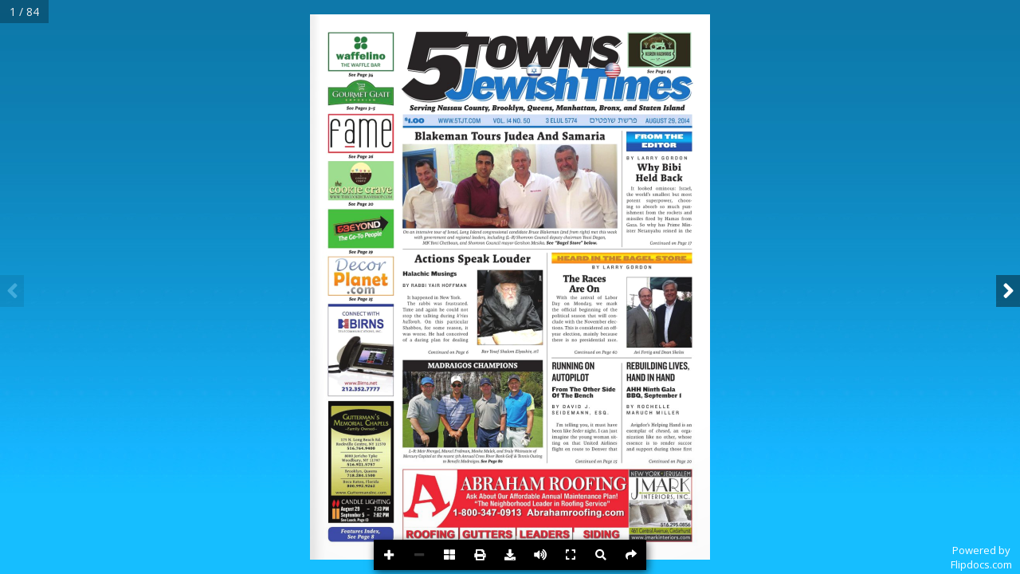

--- FILE ---
content_type: text/html; charset=utf-8
request_url: https://view.flipdocs.com/?ID=10001763_931379
body_size: 4485
content:
<!DOCTYPE html>
<html>
<head>
<meta charset="utf-8">
<meta name="viewport" content="width=device-width, initial-scale=1.0">
<script src="https://code.jquery.com/jquery-3.3.1.min.js"  integrity="sha256-FgpCb/KJQlLNfOu91ta32o/NMZxltwRo8QtmkMRdAu8=" crossorigin="anonymous"></script>

<script src="https://cdn-view.flipdocs.com/languages/en.js?r=1"></script>		

		<title>5TJT 082914</title>			
		<meta name="robots" content="index">	
		<meta name="description" content="">			
        <meta name="twitter:title" content="5TJT 082914">
		<meta name="twitter:description" content="">		
        <meta name="twitter:image" content="https://view.flipdocs.com/books/10001763/931379/zoompage_0001.jpg?r=1">
        <meta name="twitter:card" content="player">
        <meta name="twitter:player" content="https://view.flipdocs.com/?ID=10001763_931379">
        <meta name="twitter:player:width" content="400">
        <meta name="twitter:player:height" content="300">
		
		<meta property="og:type" content="article">
		<meta property="og:title" content="5TJT 082914" />			
		<meta property="og:description" content="" />
		<meta property="og:url" content="https://view.flipdocs.com/?ID=10001763_931379">
        <meta property="og:image:type" content="image/jpeg" />
		<meta property="og:image" content="https://view.flipdocs.com/books/10001763/931379/page_0001.jpg?r=1"/>	
		<meta property="og:image:secure_url" content="https://view.flipdocs.com/books/10001763/931379/page_0001.jpg?r=1">
		<meta property="og:image:width" content="1200"/>
		<meta property="og:image:height" content="800"/>
		<link rel="apple-touch-icon" sizes="120x120" href="https://view.flipdocs.com/apple-icon-120x120.png">			
		<link rel="icon" type="image/png" sizes="192x192"  href="https://view.flipdocs.com/android-icon-192x192.png">
		<link rel="icon" type="image/png" sizes="96x96" href="https://view.flipdocs.com/favicon-96x96.png">
		<script src= "https://view.flipdocs.com/js/flipdocsnofancy-3.js?v=7" type="text/javascript"></script>
		<script src= "https://view.flipdocs.com/plugins/sidebar/jquery.sidebar.min.js" type="text/javascript"></script>			
		<link rel="stylesheet" type="text/css" href="https://view.flipdocs.com/html5/3.25.0/css/flipbook.style.css?r=3">
		<link rel="stylesheet" type="text/css" href="https://view.flipdocs.com/css/style201031.css?r=2">	
		<link rel="stylesheet" type="text/css" href="https://view.flipdocs.com/js/social-master/arthref.css?r=10">	
		<script src= "https://view.flipdocs.com/js/social-master/socialShare.js?r=8" type="text/javascript"></script>
		<link rel="stylesheet" type="text/css" href="https://cdn.jsdelivr.net/gh/fancyapps/fancybox@3.5.7/dist/jquery.fancybox.min.css">	
		<script src= "https://cdn.jsdelivr.net/gh/fancyapps/fancybox@3.5.7/dist/jquery.fancybox.min.js" type="text/javascript"></script>
			
		
			
			<link id="btn_style" rel="stylesheet" type="text/css" href="https://view.flipdocs.com/css/btns/square-black-white.css?r=1">						
				
			
			<link rel="stylesheet" href="https://use.fontawesome.com/releases/v5.0.6/css/all.css" integrity="sha384-VY3F8aCQDLImi4L+tPX4XjtiJwXDwwyXNbkH7SHts0Jlo85t1R15MlXVBKLNx+dj" crossorigin="anonymous">
			<script>
			var cdn_source = 'https://cdn-view.flipdocs.com';
			</script>			
			<script src="https://view.flipdocs.com/html5/3.25.0/js/flipbook.min.js?r=11"></script>				
			<script async src="https://www.googletagmanager.com/gtag/js?id=UA-1795950-6"></script>
			<script>
			  window.dataLayer = window.dataLayer || [];
			  function gtag(){dataLayer.push(arguments);}
			  gtag('js', new Date());
			  gtag('config', 'UA-1795950-6');
			  
			</script>


			
			
			
			<script >
			bookStatus = 'ACTIVE';
			startPage = 0;
			hashPage = window.location.hash.substring(window.location.hash.indexOf("#")+1);
			if (hashPage != '' && '0' == '0') {
				startPage = hashPage;
			}
			var viewMode = "webgl";
			var singlePageMode = false;

			var myflipbook

			$(document).ready(function () {


				
				myflipbook = $("#container").flipBook({
pages:[{src:"https://view.flipdocs.com/books/10001763/931379/mobile/zoompage_0001.jpg?r=1", thumb:"https://view.flipdocs.com/books/10001763/931379/mobile/th_0001.jpg?r=1", title:""},{src:"https://view.flipdocs.com/books/10001763/931379/mobile/zoompage_0002.jpg?r=1", thumb:"https://view.flipdocs.com/books/10001763/931379/mobile/th_0002.jpg?r=1", title:""},{src:"https://view.flipdocs.com/books/10001763/931379/mobile/zoompage_0003.jpg?r=1", thumb:"https://view.flipdocs.com/books/10001763/931379/mobile/th_0003.jpg?r=1", title:""},{src:"https://view.flipdocs.com/books/10001763/931379/mobile/zoompage_0004.jpg?r=1", thumb:"https://view.flipdocs.com/books/10001763/931379/mobile/th_0004.jpg?r=1", title:""},{src:"https://view.flipdocs.com/books/10001763/931379/mobile/zoompage_0005.jpg?r=1", thumb:"https://view.flipdocs.com/books/10001763/931379/mobile/th_0005.jpg?r=1", title:""},{src:"https://view.flipdocs.com/books/10001763/931379/mobile/zoompage_0006.jpg?r=1", thumb:"https://view.flipdocs.com/books/10001763/931379/mobile/th_0006.jpg?r=1", title:""},{src:"https://view.flipdocs.com/books/10001763/931379/mobile/zoompage_0007.jpg?r=1", thumb:"https://view.flipdocs.com/books/10001763/931379/mobile/th_0007.jpg?r=1", title:""},{src:"https://view.flipdocs.com/books/10001763/931379/mobile/zoompage_0008.jpg?r=1", thumb:"https://view.flipdocs.com/books/10001763/931379/mobile/th_0008.jpg?r=1", title:""},{src:"https://view.flipdocs.com/books/10001763/931379/mobile/zoompage_0009.jpg?r=1", thumb:"https://view.flipdocs.com/books/10001763/931379/mobile/th_0009.jpg?r=1", title:""},{src:"https://view.flipdocs.com/books/10001763/931379/mobile/zoompage_0010.jpg?r=1", thumb:"https://view.flipdocs.com/books/10001763/931379/mobile/th_0010.jpg?r=1", title:""},{src:"https://view.flipdocs.com/books/10001763/931379/mobile/zoompage_0011.jpg?r=1", thumb:"https://view.flipdocs.com/books/10001763/931379/mobile/th_0011.jpg?r=1", title:""},{src:"https://view.flipdocs.com/books/10001763/931379/mobile/zoompage_0012.jpg?r=1", thumb:"https://view.flipdocs.com/books/10001763/931379/mobile/th_0012.jpg?r=1", title:""},{src:"https://view.flipdocs.com/books/10001763/931379/mobile/zoompage_0013.jpg?r=1", thumb:"https://view.flipdocs.com/books/10001763/931379/mobile/th_0013.jpg?r=1", title:""},{src:"https://view.flipdocs.com/books/10001763/931379/mobile/zoompage_0014.jpg?r=1", thumb:"https://view.flipdocs.com/books/10001763/931379/mobile/th_0014.jpg?r=1", title:""},{src:"https://view.flipdocs.com/books/10001763/931379/mobile/zoompage_0015.jpg?r=1", thumb:"https://view.flipdocs.com/books/10001763/931379/mobile/th_0015.jpg?r=1", title:""},{src:"https://view.flipdocs.com/books/10001763/931379/mobile/zoompage_0016.jpg?r=1", thumb:"https://view.flipdocs.com/books/10001763/931379/mobile/th_0016.jpg?r=1", title:""},{src:"https://view.flipdocs.com/books/10001763/931379/mobile/zoompage_0017.jpg?r=1", thumb:"https://view.flipdocs.com/books/10001763/931379/mobile/th_0017.jpg?r=1", title:""},{src:"https://view.flipdocs.com/books/10001763/931379/mobile/zoompage_0018.jpg?r=1", thumb:"https://view.flipdocs.com/books/10001763/931379/mobile/th_0018.jpg?r=1", title:""},{src:"https://view.flipdocs.com/books/10001763/931379/mobile/zoompage_0019.jpg?r=1", thumb:"https://view.flipdocs.com/books/10001763/931379/mobile/th_0019.jpg?r=1", title:""},{src:"https://view.flipdocs.com/books/10001763/931379/mobile/zoompage_0020.jpg?r=1", thumb:"https://view.flipdocs.com/books/10001763/931379/mobile/th_0020.jpg?r=1", title:""},{src:"https://view.flipdocs.com/books/10001763/931379/mobile/zoompage_0021.jpg?r=1", thumb:"https://view.flipdocs.com/books/10001763/931379/mobile/th_0021.jpg?r=1", title:""},{src:"https://view.flipdocs.com/books/10001763/931379/mobile/zoompage_0022.jpg?r=1", thumb:"https://view.flipdocs.com/books/10001763/931379/mobile/th_0022.jpg?r=1", title:""},{src:"https://view.flipdocs.com/books/10001763/931379/mobile/zoompage_0023.jpg?r=1", thumb:"https://view.flipdocs.com/books/10001763/931379/mobile/th_0023.jpg?r=1", title:""},{src:"https://view.flipdocs.com/books/10001763/931379/mobile/zoompage_0024.jpg?r=1", thumb:"https://view.flipdocs.com/books/10001763/931379/mobile/th_0024.jpg?r=1", title:""},{src:"https://view.flipdocs.com/books/10001763/931379/mobile/zoompage_0025.jpg?r=1", thumb:"https://view.flipdocs.com/books/10001763/931379/mobile/th_0025.jpg?r=1", title:""},{src:"https://view.flipdocs.com/books/10001763/931379/mobile/zoompage_0026.jpg?r=1", thumb:"https://view.flipdocs.com/books/10001763/931379/mobile/th_0026.jpg?r=1", title:""},{src:"https://view.flipdocs.com/books/10001763/931379/mobile/zoompage_0027.jpg?r=1", thumb:"https://view.flipdocs.com/books/10001763/931379/mobile/th_0027.jpg?r=1", title:""},{src:"https://view.flipdocs.com/books/10001763/931379/mobile/zoompage_0028.jpg?r=1", thumb:"https://view.flipdocs.com/books/10001763/931379/mobile/th_0028.jpg?r=1", title:""},{src:"https://view.flipdocs.com/books/10001763/931379/mobile/zoompage_0029.jpg?r=1", thumb:"https://view.flipdocs.com/books/10001763/931379/mobile/th_0029.jpg?r=1", title:""},{src:"https://view.flipdocs.com/books/10001763/931379/mobile/zoompage_0030.jpg?r=1", thumb:"https://view.flipdocs.com/books/10001763/931379/mobile/th_0030.jpg?r=1", title:""},{src:"https://view.flipdocs.com/books/10001763/931379/mobile/zoompage_0031.jpg?r=1", thumb:"https://view.flipdocs.com/books/10001763/931379/mobile/th_0031.jpg?r=1", title:""},{src:"https://view.flipdocs.com/books/10001763/931379/mobile/zoompage_0032.jpg?r=1", thumb:"https://view.flipdocs.com/books/10001763/931379/mobile/th_0032.jpg?r=1", title:""},{src:"https://view.flipdocs.com/books/10001763/931379/mobile/zoompage_0033.jpg?r=1", thumb:"https://view.flipdocs.com/books/10001763/931379/mobile/th_0033.jpg?r=1", title:""},{src:"https://view.flipdocs.com/books/10001763/931379/mobile/zoompage_0034.jpg?r=1", thumb:"https://view.flipdocs.com/books/10001763/931379/mobile/th_0034.jpg?r=1", title:""},{src:"https://view.flipdocs.com/books/10001763/931379/mobile/zoompage_0035.jpg?r=1", thumb:"https://view.flipdocs.com/books/10001763/931379/mobile/th_0035.jpg?r=1", title:""},{src:"https://view.flipdocs.com/books/10001763/931379/mobile/zoompage_0036.jpg?r=1", thumb:"https://view.flipdocs.com/books/10001763/931379/mobile/th_0036.jpg?r=1", title:""},{src:"https://view.flipdocs.com/books/10001763/931379/mobile/zoompage_0037.jpg?r=1", thumb:"https://view.flipdocs.com/books/10001763/931379/mobile/th_0037.jpg?r=1", title:""},{src:"https://view.flipdocs.com/books/10001763/931379/mobile/zoompage_0038.jpg?r=1", thumb:"https://view.flipdocs.com/books/10001763/931379/mobile/th_0038.jpg?r=1", title:""},{src:"https://view.flipdocs.com/books/10001763/931379/mobile/zoompage_0039.jpg?r=1", thumb:"https://view.flipdocs.com/books/10001763/931379/mobile/th_0039.jpg?r=1", title:""},{src:"https://view.flipdocs.com/books/10001763/931379/mobile/zoompage_0040.jpg?r=1", thumb:"https://view.flipdocs.com/books/10001763/931379/mobile/th_0040.jpg?r=1", title:""},{src:"https://view.flipdocs.com/books/10001763/931379/mobile/zoompage_0041.jpg?r=1", thumb:"https://view.flipdocs.com/books/10001763/931379/mobile/th_0041.jpg?r=1", title:""},{src:"https://view.flipdocs.com/books/10001763/931379/mobile/zoompage_0042.jpg?r=1", thumb:"https://view.flipdocs.com/books/10001763/931379/mobile/th_0042.jpg?r=1", title:""},{src:"https://view.flipdocs.com/books/10001763/931379/mobile/zoompage_0043.jpg?r=1", thumb:"https://view.flipdocs.com/books/10001763/931379/mobile/th_0043.jpg?r=1", title:""},{src:"https://view.flipdocs.com/books/10001763/931379/mobile/zoompage_0044.jpg?r=1", thumb:"https://view.flipdocs.com/books/10001763/931379/mobile/th_0044.jpg?r=1", title:""},{src:"https://view.flipdocs.com/books/10001763/931379/mobile/zoompage_0045.jpg?r=1", thumb:"https://view.flipdocs.com/books/10001763/931379/mobile/th_0045.jpg?r=1", title:""},{src:"https://view.flipdocs.com/books/10001763/931379/mobile/zoompage_0046.jpg?r=1", thumb:"https://view.flipdocs.com/books/10001763/931379/mobile/th_0046.jpg?r=1", title:""},{src:"https://view.flipdocs.com/books/10001763/931379/mobile/zoompage_0047.jpg?r=1", thumb:"https://view.flipdocs.com/books/10001763/931379/mobile/th_0047.jpg?r=1", title:""},{src:"https://view.flipdocs.com/books/10001763/931379/mobile/zoompage_0048.jpg?r=1", thumb:"https://view.flipdocs.com/books/10001763/931379/mobile/th_0048.jpg?r=1", title:""},{src:"https://view.flipdocs.com/books/10001763/931379/mobile/zoompage_0049.jpg?r=1", thumb:"https://view.flipdocs.com/books/10001763/931379/mobile/th_0049.jpg?r=1", title:""},{src:"https://view.flipdocs.com/books/10001763/931379/mobile/zoompage_0050.jpg?r=1", thumb:"https://view.flipdocs.com/books/10001763/931379/mobile/th_0050.jpg?r=1", title:""},{src:"https://view.flipdocs.com/books/10001763/931379/mobile/zoompage_0051.jpg?r=1", thumb:"https://view.flipdocs.com/books/10001763/931379/mobile/th_0051.jpg?r=1", title:""},{src:"https://view.flipdocs.com/books/10001763/931379/mobile/zoompage_0052.jpg?r=1", thumb:"https://view.flipdocs.com/books/10001763/931379/mobile/th_0052.jpg?r=1", title:""},{src:"https://view.flipdocs.com/books/10001763/931379/mobile/zoompage_0053.jpg?r=1", thumb:"https://view.flipdocs.com/books/10001763/931379/mobile/th_0053.jpg?r=1", title:""},{src:"https://view.flipdocs.com/books/10001763/931379/mobile/zoompage_0054.jpg?r=1", thumb:"https://view.flipdocs.com/books/10001763/931379/mobile/th_0054.jpg?r=1", title:""},{src:"https://view.flipdocs.com/books/10001763/931379/mobile/zoompage_0055.jpg?r=1", thumb:"https://view.flipdocs.com/books/10001763/931379/mobile/th_0055.jpg?r=1", title:""},{src:"https://view.flipdocs.com/books/10001763/931379/mobile/zoompage_0056.jpg?r=1", thumb:"https://view.flipdocs.com/books/10001763/931379/mobile/th_0056.jpg?r=1", title:""},{src:"https://view.flipdocs.com/books/10001763/931379/mobile/zoompage_0057.jpg?r=1", thumb:"https://view.flipdocs.com/books/10001763/931379/mobile/th_0057.jpg?r=1", title:""},{src:"https://view.flipdocs.com/books/10001763/931379/mobile/zoompage_0058.jpg?r=1", thumb:"https://view.flipdocs.com/books/10001763/931379/mobile/th_0058.jpg?r=1", title:""},{src:"https://view.flipdocs.com/books/10001763/931379/mobile/zoompage_0059.jpg?r=1", thumb:"https://view.flipdocs.com/books/10001763/931379/mobile/th_0059.jpg?r=1", title:""},{src:"https://view.flipdocs.com/books/10001763/931379/mobile/zoompage_0060.jpg?r=1", thumb:"https://view.flipdocs.com/books/10001763/931379/mobile/th_0060.jpg?r=1", title:""},{src:"https://view.flipdocs.com/books/10001763/931379/mobile/zoompage_0061.jpg?r=1", thumb:"https://view.flipdocs.com/books/10001763/931379/mobile/th_0061.jpg?r=1", title:""},{src:"https://view.flipdocs.com/books/10001763/931379/mobile/zoompage_0062.jpg?r=1", thumb:"https://view.flipdocs.com/books/10001763/931379/mobile/th_0062.jpg?r=1", title:""},{src:"https://view.flipdocs.com/books/10001763/931379/mobile/zoompage_0063.jpg?r=1", thumb:"https://view.flipdocs.com/books/10001763/931379/mobile/th_0063.jpg?r=1", title:""},{src:"https://view.flipdocs.com/books/10001763/931379/mobile/zoompage_0064.jpg?r=1", thumb:"https://view.flipdocs.com/books/10001763/931379/mobile/th_0064.jpg?r=1", title:""},{src:"https://view.flipdocs.com/books/10001763/931379/mobile/zoompage_0065.jpg?r=1", thumb:"https://view.flipdocs.com/books/10001763/931379/mobile/th_0065.jpg?r=1", title:""},{src:"https://view.flipdocs.com/books/10001763/931379/mobile/zoompage_0066.jpg?r=1", thumb:"https://view.flipdocs.com/books/10001763/931379/mobile/th_0066.jpg?r=1", title:""},{src:"https://view.flipdocs.com/books/10001763/931379/mobile/zoompage_0067.jpg?r=1", thumb:"https://view.flipdocs.com/books/10001763/931379/mobile/th_0067.jpg?r=1", title:""},{src:"https://view.flipdocs.com/books/10001763/931379/mobile/zoompage_0068.jpg?r=1", thumb:"https://view.flipdocs.com/books/10001763/931379/mobile/th_0068.jpg?r=1", title:""},{src:"https://view.flipdocs.com/books/10001763/931379/mobile/zoompage_0069.jpg?r=1", thumb:"https://view.flipdocs.com/books/10001763/931379/mobile/th_0069.jpg?r=1", title:""},{src:"https://view.flipdocs.com/books/10001763/931379/mobile/zoompage_0070.jpg?r=1", thumb:"https://view.flipdocs.com/books/10001763/931379/mobile/th_0070.jpg?r=1", title:""},{src:"https://view.flipdocs.com/books/10001763/931379/mobile/zoompage_0071.jpg?r=1", thumb:"https://view.flipdocs.com/books/10001763/931379/mobile/th_0071.jpg?r=1", title:""},{src:"https://view.flipdocs.com/books/10001763/931379/mobile/zoompage_0072.jpg?r=1", thumb:"https://view.flipdocs.com/books/10001763/931379/mobile/th_0072.jpg?r=1", title:""},{src:"https://view.flipdocs.com/books/10001763/931379/mobile/zoompage_0073.jpg?r=1", thumb:"https://view.flipdocs.com/books/10001763/931379/mobile/th_0073.jpg?r=1", title:""},{src:"https://view.flipdocs.com/books/10001763/931379/mobile/zoompage_0074.jpg?r=1", thumb:"https://view.flipdocs.com/books/10001763/931379/mobile/th_0074.jpg?r=1", title:""},{src:"https://view.flipdocs.com/books/10001763/931379/mobile/zoompage_0075.jpg?r=1", thumb:"https://view.flipdocs.com/books/10001763/931379/mobile/th_0075.jpg?r=1", title:""},{src:"https://view.flipdocs.com/books/10001763/931379/mobile/zoompage_0076.jpg?r=1", thumb:"https://view.flipdocs.com/books/10001763/931379/mobile/th_0076.jpg?r=1", title:""},{src:"https://view.flipdocs.com/books/10001763/931379/mobile/zoompage_0077.jpg?r=1", thumb:"https://view.flipdocs.com/books/10001763/931379/mobile/th_0077.jpg?r=1", title:""},{src:"https://view.flipdocs.com/books/10001763/931379/mobile/zoompage_0078.jpg?r=1", thumb:"https://view.flipdocs.com/books/10001763/931379/mobile/th_0078.jpg?r=1", title:""},{src:"https://view.flipdocs.com/books/10001763/931379/mobile/zoompage_0079.jpg?r=1", thumb:"https://view.flipdocs.com/books/10001763/931379/mobile/th_0079.jpg?r=1", title:""},{src:"https://view.flipdocs.com/books/10001763/931379/mobile/zoompage_0080.jpg?r=1", thumb:"https://view.flipdocs.com/books/10001763/931379/mobile/th_0080.jpg?r=1", title:""},{src:"https://view.flipdocs.com/books/10001763/931379/mobile/zoompage_0081.jpg?r=1", thumb:"https://view.flipdocs.com/books/10001763/931379/mobile/th_0081.jpg?r=1", title:""},{src:"https://view.flipdocs.com/books/10001763/931379/mobile/zoompage_0082.jpg?r=1", thumb:"https://view.flipdocs.com/books/10001763/931379/mobile/th_0082.jpg?r=1", title:""},{src:"https://view.flipdocs.com/books/10001763/931379/mobile/zoompage_0083.jpg?r=1", thumb:"https://view.flipdocs.com/books/10001763/931379/mobile/th_0083.jpg?r=1", title:""},{src:"https://view.flipdocs.com/books/10001763/931379/mobile/zoompage_0084.jpg?r=1", thumb:"https://view.flipdocs.com/books/10001763/931379/mobile/th_0084.jpg?r=1", title:""}],
					skin:"dark",
					viewMode: viewMode,
					singlePageMode: singlePageMode,

					btnAutoplay: {enabled: false},
					
					btnShare: {enabled: false},
					pageTextureSize: 4096,
					deeplinkingEnabled: false,
					shadows:false,disableImageResize : true,
					pageWidth: 1500,
					pageHeight:2045,
					zoomMin: 0.95,
					zoomMax: 10,
					zoomStep: 1.25,
					zoomSize :5000,					
					tilt: 0,
					backgroundColor: "",
					backgroundPattern: "",
					btnBookmark: {enabled:false},
					btnSelect: {enabled:false},
					startPage: startPage,
					btnSize: 14,
sound: false,btnToc: {enabled: false},btnPrint: {enabled: true, title: btnPrint},btnExpand: {enabled: true, title: btnExpand},
					btnThumbs: {enabled: true, title: btnThumbs},
					btnSound: {enabled: true, title: btnSound},
					btnDownloadPages: {enabled: false},
					btnDownloadPdfIfMobile: false,
					btnDownloadPdf: {
						title: btnDownloadPdf,
						icon: "fa-download",
						forceDownload: true,

						enabled: true,
						url: "https://s3.amazonaws.com/s3.flipdocs.com/books/10001763/931379/931379.pdf"


					
					},

					btnZoomIn: {"hideOnMobile":true, title: btnZoomIn},
					btnZoomOut: {"hideOnMobile":true, title: btnZoomOut},					

					
					menuOverBook: true,		
					menuTransparent : true,

					
					onbookcreated:function(){
						BookCreated();
					},

					
					
					

			buttons:[

                {
                    icon:'fa-search',
                    title: btnSearch,
                    onclick:function(){Search();}
                },

                {
                    icon:'fa-share',
                    title: btnShare,
                    onclick:function(){$("#ShareTab").click();;}
                },		
				
				
            ]					

				});
				
				

				$(myflipbook).bind("pagechange", function(e){
					ShowLinks();
				});				
				
				
			});


			function BookCreated() {
				
				$( "body" ).append( '<div id="PoweredBy"><a class="poweredBy" onclick="TrackClick(this)" data-linktype = "FLIPDOCS" data-link="flipdocs.com" href="https://flipdocs.com" target="_blank">Powered by<br>Flipdocs.com</a></div>' );
				$('.poweredBy').html(lang_poweredBy);
				
				ApplyLanguage();
				if (bookStatus == 'DEMO') {
					DemoMessage();
				}
				setTimeout(function() { 
					ShowLinks();
				}, 1000);				
				window.addEventListener('contextmenu', function (e) { 
				  // do something here... 
				  e.preventDefault(); 
				}, false);	
			}
			
			function ShowLinks() {
			
				$('.tip').addClass('showLink')
				setTimeout(function() { 
					$('.tip').removeClass('showLink');
				}, 700);	
			
			}			
			
			</script>
			
			<style>
			.tip {position:absolute; text-decoration:none; background-color:rgba(209, 34, 41, 0.0); transition:all 0.8s}
			.flipbook-main-wrapper {background-color:#FFFFFF; background-image:url('https://view.flipdocs.com/images/backgrounds/backbluegrad.jpg');  touch-action: none !important;}
			#container a:hover {background-color:#FF0000 !important; opacity:0.4}
			.showLink {background-color:#FF0000 !important; opacity:0.4}
			


			</style>
			</head>
			<body>
			<input type="hidden" id="bookid" value="10001763_931379">
			<div id="container"></div>
			<div class="sidebar left">
			<div class="flipbook-menu-header skin-clor flipbook-font">
			<span class="searchHeader">Search</span>
			<i class="fa fa-times btn-sidebar-close"></i>
			</div>
			<div class="search">
				<form onsubmit="return false;">
				  <input type="text" class="searchTerm" name="searchText" id="searchText" placeholder="What are you looking for?" autocomplete="off">
				</form>
				  <button type="button" class="searchButton">
					<i class="fa fa-search"></i>
				 </button>
			</div>
			<!-- googleoff: all -->
			<div class="touch-moveable" id="searchResults"><em class="searchText">Start typing and the search<br> will automatically start</em></div>
			<!-- googleon: all -->
			</div>			
			<!-- 2025 -->
			
			

<script>
function ApplyLanguage() {
	$('#searchText').attr("placeholder",lang_searchFieldText);
	$('.searchText').html(lang_searchText);	
	$('.searchHeader').html(lang_searchHeader);	
	$('#ArchiveTab').html(lang_archives);		
	myflipbook.strings.share = lang_shareHeader;	
	myflipbook.strings.print = lang_printHeader;
	myflipbook.strings.printLeftPage = printLeftPage;	
	myflipbook.strings.printRightPage = printRightPage;		
	myflipbook.strings.printCurrentPage = printCurrentPage;	
	myflipbook.strings.printAllPages = printAllPages;		
	myflipbook.strings.thumbnails = lang_thumbsHeader;	
	
	$('.flipbook-menuBottom').css('background','transparent')
		$('#ShareTab').socialShare({
			social: 'email,facebook,twitter,linkedin,pinterest,whatsapp'
		});	
};
</script>
<span id="ShareTab"></span>
</body>

<!--2021 -->	
</html>





--- FILE ---
content_type: text/css
request_url: https://view.flipdocs.com/js/social-master/arthref.css?r=10
body_size: 2345
content:
.arthref{
	position: fixed;
	top: 0;
	left: 0;
	z-index: 99;
}
.arthref .overlay{
	z-index: 100;
	position: fixed;
	width: 100%;
	height: 100%;
	opacity: 0;
	background: rgba(0, 0, 0, 0.8);
	pointer-events: none;
	display: none;

	-webkit-transition: all 200ms ease-in-out;
	-moz-transition: all 200ms ease-in-out;
	-o-transition: all 200ms ease-in-out;
	-ms-transition: all 200ms ease-in-out;
	transition: all 200ms ease-in-out;
}
.arthref .opaque{
	background: rgba(0, 0, 0, 0.2) !important;
}
.arthref .overlay.active{
	opacity: 1;
	pointer-events: all;
}
.arthref .icon-container{
	z-index: 101;
	position: absolute;
	top: 0;
	left: 0;
	bottom: 0;
	right: 0;
	text-align: center;
}
.arthref .icon-container:before{
	content: '';
	height: 100%;
	display: inline-block;
	vertical-align: middle;
}
.arthref .icon-container .centered{
	display: inline-block;
	padding: 1em;
	vertical-align: middle;
	text-align: left;
	width: 90%;
	max-width: 725px;
}
.arthref .icon-container ul{
	margin: 0;
	padding: 0;
	list-style-type: none;
	text-align: center;
	opacity: 0;
	
	-webkit-transition: all 200ms ease-in-out;
	-moz-transition: all 200ms ease-in-out;
	-o-transition: all 200ms ease-in-out;
	-ms-transition: all 200ms ease-in-out;
	transition: all 200ms ease-in-out;
	
	pointer-events: none;
}
.arthref .icon-container ul.active{
	opacity: 1;
	pointer-events: auto;
}

.arthref .icon-container ul li{
	display: inline-block;
	width: 80px;
	height: 110px;
	margin: 10px;
}
.arthref .icon-container ul li a{
	background-color: #617385;
	border-radius: 10px;
	display: block;
	width: 80px;
	height: 80px;
	margin: 0 0 10px 0;
}
.arthref .icon-container ul li span{
	text-align: center;
	font-family: Arial;
	font-size: 12px;
	font-weight: bold;
	text-shadow: 0 2px 3px rgba(0, 0, 0, .9);
	color: #e5e5e5;
	font-style: normal !important;
}

.arthref .icon-container ul li a.aApple span{ background-position: 0px 0px; }
.arthref .icon-container ul li a.aMySpace span{ background-position: -80px 0px; }
.arthref .icon-container ul li a.aBlackBerry span{ background-position: -160px 0px; }
.arthref .icon-container ul li a.aWikipedia span{ background-position: -240px 0px; }
.arthref .icon-container ul li a.aEMail span{ background-position: -320px 0px; }
.arthref .icon-container ul li a.aWordpress span{ background-position: -400px 0px; }
.arthref .icon-container ul li a.aDeviantart span{ background-position: -480px 0px; }

.arthref .icon-container ul li a.aForrst span{ background-position: 0px -80px; }
.arthref .icon-container ul li a.aTechnorati span{ background-position: -80px -80px; }
.arthref .icon-container ul li a.aXBox span{ background-position: -160px -80px; }
.arthref .icon-container ul li a.aAndroid span{ background-position: -240px -80px; }
.arthref .icon-container ul li a.aEvernote span{ background-position: -320px -80px; }
.arthref .icon-container ul li a.aZerply span{ background-position: -400px -80px; }
.arthref .icon-container ul li a.aXing span{ background-position: -480px -80px; }

.arthref .icon-container ul li a.aVimeo span{ background-position: 0px -160px; }
.arthref .icon-container ul li a.aTumblr span{ background-position: -80px -160px; }
.arthref .icon-container ul li a.aFacebook span{ background-position: -160px -160px; }
.arthref .icon-container ul li a.aDigg span{ background-position: -240px -160px; }
.arthref .icon-container ul li a.aDelicious span{ background-position: -320px -160px; }
.arthref .icon-container ul li a.aFriendFeed span{ background-position: -400px -160px; }
.arthref .icon-container ul li a.aLinkedIn span{ background-position: -480px -160px; }

.arthref .icon-container ul li a.aPaypal span{ background-position: 0px -240px; }
.arthref .icon-container ul li a.aBehance span{ background-position: -80px -240px; }
.arthref .icon-container ul li a.aFoursquare span{ background-position: -160px -240px; }
.arthref .icon-container ul li a.aWindows span{ background-position: -240px -240px; }
.arthref .icon-container ul li a.aSkype span{ background-position: -320px -240px; }
.arthref .icon-container ul li a.aTwitter span{ background-position: -398px -484px; }
.arthref .icon-container ul li a.aPosterous span{ background-position: -480px -240px; }

.arthref .icon-container ul li a.aLastFm span{ background-position: 0px -320px; }
.arthref .icon-container ul li a.aQuora span{ background-position: -80px -320px; }
.arthref .icon-container ul li a.aYouTube span{ background-position: -160px -320px; }
.arthref .icon-container ul li a.aPinterest span{ background-position: -240px -320px; }
.arthref .icon-container ul li a.aPath span{ background-position: -320px -320px; }
.arthref .icon-container ul li a.aGooglePlus span{ background-position: -400px -320px; }
.arthref .icon-container ul li a.aFlud span{ background-position: -480px -320px; }

.arthref .icon-container ul li a.aStumbleUpon span{ background-position: 0px -400px; }
.arthref .icon-container ul li a.aReddit span{ background-position: -80px -400px; }
.arthref .icon-container ul li a.aRSS span{ background-position: -160px -400px; }
.arthref .icon-container ul li a.aScoutzie span{ background-position: -240px -400px; }
.arthref .icon-container ul li a.aBlogger span{ background-position: -320px -400px; }
.arthref .icon-container ul li a.aGrovershark span{ background-position: -400px -400px; }
.arthref .icon-container ul li a.aAIM span{ background-position: -480px -400px; }

.arthref .icon-container ul li a.aYahoo span{ background-position: 0px -480px; }
.arthref .icon-container ul li a.aFlickr span{ background-position: -80px -480px; }
.arthref .icon-container ul li a.aDribbble span, .arthref .icon-container ul li a.aDribble span{ background-position: -160px -480px; }
.arthref .icon-container ul li a.aInstagram span{ background-position: -240px -480px; }
.arthref .icon-container ul li a.aWhatsApp span{ background-position: -319px -480px; }

/* */
.arthref .icon-container ul li a.aApple{ background-color: #272727; }
.arthref .icon-container ul li a.aMySpace{ background-color: #272727; }
.arthref .icon-container ul li a.aBlackBerry{ background-color: #2c2c2c; }
.arthref .icon-container ul li a.aWikipedia{ background-color: #303030; }
.arthref .icon-container ul li a.aEMail{ background-color: #FFFFFF; }
.arthref .icon-container ul li a.aWordpress{ background-color: #444; }
.arthref .icon-container ul li a.aDeviantArt{ background-color: #40504c; }

.arthref .icon-container ul li a.aForrst{ background-color: #254619; }
.arthref .icon-container ul li a.aTechnorati{ background-color: #48aa26; }
.arthref .icon-container ul li a.aXBox{ background-color: #61a500; }
.arthref .icon-container ul li a.aAndroid{ background-color: #8acd16; }
.arthref .icon-container ul li a.aEvernote{ background-color: #78ba4e; }
.arthref .icon-container ul li a.aZerply{ background-color: #99bd67; }
.arthref .icon-container ul li a.aXing{ background-color: #036567; }

.arthref .icon-container ul li a.aVimeo{ background-color: #627486; }
.arthref .icon-container ul li a.aTumblr{ background-color: #365471; }
.arthref .icon-container ul li a.aFacebook{ background-color: #3b5998; }
.arthref .icon-container ul li a.aDigg{ background-color: #1b5891; }
.arthref .icon-container ul li a.aDelicious{ background-color: #3274d1; }
.arthref .icon-container ul li a.aFriendFeed{ background-color: #5e94d6; }
.arthref .icon-container ul li a.aLinkedIn{ background-color: #2086bc; }

.arthref .icon-container ul li a.aPaypal{ background-color: #478fda; }
.arthref .icon-container ul li a.aBehance{ background-color: #0d8af8; }
.arthref .icon-container ul li a.aFoursquare{ background-color: #17a4d7; }
.arthref .icon-container ul li a.aWindows{ background-color: #22aee7; }
.arthref .icon-container ul li a.aSkype{ background-color: #00aff0; }
.arthref .icon-container ul li a.aTwitter{ background-color: #ededed;  }
.arthref .icon-container ul li a.aPosterous{ background-color: #8ab4cd; }

.arthref .icon-container ul li a.aLastFm{ background-color: #b70300; }
.arthref .icon-container ul li a.aQuora{ background-color: #c21d11; }
.arthref .icon-container ul li a.aYouTube{ background-color: #c8312b; }
.arthref .icon-container ul li a.aPinterest{ background-color: #cb2027; }
.arthref .icon-container ul li a.aPath{ background-color: #bf3119;}
.arthref .icon-container ul li a.aGooglePlus{ background-color: #cf4231;  }
.arthref .icon-container ul li a.aFlud{ background-color: #ff503e; }

.arthref .icon-container ul li a.aStumbleUpon{ background-color: #eb4924; }
.arthref .icon-container ul li a.aReddit{ background-color: #ff500f; }
.arthref .icon-container ul li a.aRSS{ background-color: #ff7722; }
.arthref .icon-container ul li a.aScoutzie{ background-color: #f87242; }
.arthref .icon-container ul li a.aBlogger{ background-color: #fc9c4a; }
.arthref .icon-container ul li a.aGrovershark{ background-color: #fca204; }
.arthref .icon-container ul li a.aAIM{ background-color: #ffba00; }

.arthref .icon-container ul li a.aYahoo{ background-color: #640e6b; }
.arthref .icon-container ul li a.aFlickr{ background-color: #ff0084; }
.arthref .icon-container ul li a.aDribbble, .arthref .icon-container ul li a.aDribble{ background-color: #ff0084; }
.arthref .icon-container ul li a.aInstagram{ background-color: #723f2d; }
.arthref .icon-container ul li a.aWhatsApp{ background-color: #1d9715; }

.arthref .icon-container ul li a span{ display: block; width: 80px; height: 80px; background: url('social-sprite.png?v=5') no-repeat; }

.arthref .icon-container ul li a{
	background-image: -webkit-radial-gradient(center center, 80px 80px, rgba(255,255,255,.15) 0%, rgba(0,0,0,.15) 100%);
	background-image: -moz-radial-gradient(center center, 80px 80px, rgba(255,255,255,.15) 0%, rgba(0,0,0,.15) 100%);
	background-image: -o-radial-gradient(center center, 80px 80px, rgba(255,255,255,.15) 0%, rgba(0,0,0,.15) 100%);
	background-image: -ms-radial-gradient(center center, 80px 80px, rgba(255,255,255,.15) 0%, rgba(0,0,0,.15) 100%);
	background-image: radial-gradient(center center, 80px 80px, rgba(255,255,255,.15) 0%, rgba(0,0,0,.15) 100%);
}
.arthref .icon-container ul li:hover a{
	background-image: -webkit-radial-gradient(center center, 80px 80px, rgba(255,255,255,.3) 0%, rgba(0,0,0,.3) 100%);
	background-image: -moz-radial-gradient(center center, 80px 80px, rgba(255,255,255,.3) 0%, rgba(0,0,0,.3) 100%);
	background-image: -o-radial-gradient(center center, 80px 80px, rgba(255,255,255,.3) 0%, rgba(0,0,0,.3) 100%);
	background-image: -ms-radial-gradient(center center, 80px 80px, rgba(255,255,255,.3) 0%, rgba(0,0,0,.3) 100%);
	background-image: radial-gradient(center center, 80px 80px, rgba(255,255,255,.3) 0%, rgba(0,0,0,.3) 100%);
}

/* Animations */
.arthref .launchpad .icon-container ul{
	-webkit-transform-origin: center 20%;
	-webkit-transform: scale(0.8);
	
	-moz-transform-origin: center 20%;
	-moz-transform: scale(0.8);

	-o-transform-origin: center 20%;
	-o-transform: scale(0.8);

	-ms-transform-origin: center 20%;
	-ms-transform: scale(0.8);

	transform-origin: center 20%;
	transform: scale(0.8);
}
.arthref .launchpad.active .icon-container ul{
	-webkit-transform: scale(1);
	-moz-transform: scale(1);
	-o-transform: scale(1);
	-ms-transform: scale(1);
	transform: scale(1);
}

.arthref .launchpadReverse .icon-container ul{
	-webkit-transform-origin: center 20%;
	-webkit-transform: scale(1.2);
	
	-moz-transform-origin: center 20%;
	-moz-transform: scale(1.2);

	-o-transform-origin: center 20%;
	-o-transform: scale(1.2);

	-ms-transform-origin: center 20%;
	-ms-transform: scale(1.2);

	transform-origin: center 20%;
	transform: scale(1.2);
}
.arthref .launchpadReverse.active .icon-container ul{
	-webkit-transform: scale(1);
	-moz-transform: scale(1);
	-o-transform: scale(1);
	-ms-transform: scale(1);
	transform: scale(1);
}

.arthref .slideTop{
	top: -100%;
}
.arthref .slideTop.active{
	top: 0; 
}
.arthref .slideRight{
	left: 100%;
}
.arthref .slideRight.active{
	left: 0; 
}
.arthref .slideBottom{
	top: 100%;
}
.arthref .slideBottom.active{
	top: 0; 
}
.arthref .slideLeft{
	left: -100%;
}
.arthref .slideLeft.active{
	left: 0; 
}
.arthref .chain .icon-container ul li{
	opacity: 0;
}
.blurred{
	-webkit-transition: -webkit-filter 300ms ease-in-out;
	-moz-transition: -moz-filter 300ms ease-in-out;
	-o-transition: -o-filter 300ms ease-in-out;
	-ms-transition: -ms-filter 300ms ease-in-out;
	transition: filter 300ms ease-in-out;
	-webkit-filter: blur(15px); 
}
.fa-share-close {cursor:pointer; color: #ffffff;font-size: 40px;}

--- FILE ---
content_type: text/css
request_url: https://view.flipdocs.com/css/btns/square-black-white.css?r=1
body_size: 153
content:
.flipbook-menuBottom .flipbook-menu-center {margin-bottom: 5px; background-color: #000000; box-shadow: 2px 3px 10px rgba(0, 0, 0, 0.64);}
.flipbook-menu-btn {background: rgb(0, 0, 0) !important; color: #ffffff !important;}			
.flipbook-right-arrow, .flipbook-left-arrow {background-color: rgb(0, 0, 0, 0.4) !important;}
.flipbook-btn-close .flipbook-menu-btn, .fa-times  {border:none; background:none !important; color:#ffffff !important}

#ArchiveTab {background: rgba(255,255,255,1); }
#PoweredBy {background: rgba(255, 255, 255, 0);}

--- FILE ---
content_type: application/javascript
request_url: https://view.flipdocs.com/js/flipdocsnofancy-3.js?v=7
body_size: 2831
content:
var parenturl = window.location;
var mCurrentPage = 1;

$(document).ready(function() {
	$("#ArchiveTab").hover(
		function(){
			$(this).animate({top:"0"},100);
		},
		function() {
			$(this).animate({top:"-3"},200);
		}
	);	
	
	$('#ArchiveTab').click(function() {
		//OpenIframe($(this).data("src"),"90%","90%");
	});	

	$(".sidebar.left").sidebar({side:"left"});
	
	$.fn.bindDelayed = function(event,delay,url,dataCallback,callback,dataType,action){
		var xhr, timer, ct=0;
		return this.on(event,function(){
			clearTimeout(timer);
			if (xhr) xhr.abort();
			timer = setTimeout(function(){
			var id = ++ct;
			xhr = $.ajax({
			  type:action||'post',
			  url:url,
			  data:dataCallback && dataCallback(),
			  dataType:dataType||'json',
			  success:function(data){
				xhr = null;
				if (id==ct) callback.call(this,data);
			  }
			});
		},delay);
		});
	};
  

  
	$('#searchText').bindDelayed('keyup',500,'https://view.flipdocs.com/_scripts/dosearchdb.aspx?ID='+$("#bookid").val(),function(){
		return $('form').serialize();
	},function(html){
		// Use the response, secure in the knowledge that this is the right response
		$("#searchResults").html(html).show();
	},'html','post');  	
	
	$( ".btn-sidebar-close" ).click(function() {
		$(".sidebar.left").trigger("sidebar:toggle");
	});
	
	
$.fn.fancyMorph = function( opts ) {

  var Morphing = function( $btn, opts ) {
    var self = this;

    self.opts = $.extend({
      animationEffect : false,
      infobar    : false,
      buttons    : ['close'],
      smallBtn   : false,
      touch      : false,
	  type		: "iframe",
	iframe : {
		preload : true
	},	  
      baseClass  : 'fancybox-morphing',
      afterClose : function() {
        self.close();
      }
    }, opts);

    self.init( $btn );
  };

  Morphing.prototype.init = function( $btn ) {
    var self = this;

    self.$btn = $btn.addClass('morphing-btn');

    self.$clone = $('<div class="morphing-btn-clone" />')
      .hide()
      .insertAfter( $btn );

    // Add wrapping element and set initial width used for positioning
    $btn.wrap( '<span class="morphing-btn-wrap"></span>' ).on('click', function(e) {
      e.preventDefault();

      self.start();
    });

  };

  Morphing.prototype.start = function() {
    var self = this;

    if ( self.$btn.hasClass('morphing-btn_circle') ) {
      return;
    }

    // Set initial width, because it is not possible to start CSS transition from "auto"
    self.$btn.width( self.$btn.width() ).parent().width( self.$btn.outerWidth() );

    self.$btn.off('.fm').on("transitionend.fm webkitTransitionEnd.fm oTransitionEnd.fm MSTransitionEnd.fm", function(e) {

      if ( e.originalEvent.propertyName === 'width' ) {
        self.$btn.off('.fm');

        self.animateBg();
      }

    }).addClass('morphing-btn_circle');

  };

  Morphing.prototype.animateBg = function() {
    var self = this;

    self.scaleBg();

    self.$clone.show();

    // Trigger repaint
    self.$clone[0].offsetHeight;

    self.$clone.off('.fm').on("transitionend.fm webkitTransitionEnd.fm oTransitionEnd.fm MSTransitionEnd.fm", function(e) {
      self.$clone.off('.fm');

      self.complete();

    }).addClass('morphing-btn-clone_visible');
  };

  Morphing.prototype.scaleBg = function() {
    var self = this;

    var $clone = self.$clone;
    var scale  = self.getScale();
    var $btn   = self.$btn;
    var pos    = $btn.offset();

    $clone.css({
      top       : pos.top  + $btn.outerHeight() * 0.5 - ( $btn.outerHeight() * scale * 0.5 ) - $(window).scrollTop(),
      left      : pos.left + $btn.outerWidth()  * 0.5 - ( $btn.outerWidth()  * scale * 0.5 ) - $(window).scrollLeft(),
      width     : $btn.outerWidth()  * scale,
      height    : $btn.outerHeight() * scale,
      transform : 'scale(' + ( 1 / scale ) + ')'
    });
  };

  Morphing.prototype.getScale = function() {
    var $btn    = this.$btn,
        radius  = $btn.outerWidth() * 0.4,
        left    = $btn.offset().left + radius - $(window).scrollLeft(),
        top     = $btn.offset().top  + radius - $(window).scrollTop(),
        windowW = $(window).width(),
        windowH = $(window).height();

    var maxDistHor  = ( left > windowW / 2 ) ? left : ( windowW - left ),
        maxDistVert = ( top > windowH / 2 )  ? top  : ( windowH - top );

    return Math.ceil(Math.sqrt( Math.pow( maxDistHor, 2 ) + Math.pow( maxDistVert, 2 ) ) / radius );
  };

  Morphing.prototype.complete = function() {
    var self = this;
    var $btn = self.$btn;

    $.fancybox.open({src : $btn.data('src') || $btn.attr('href') }, self.opts);

    $(window).on('resize.fm', function() {
      //self.scaleBg();
    });
  };

  Morphing.prototype.close = function() {
    var self   = this;
    var $clone = self.$clone;

    self.scaleBg();

    $clone.one('transitionend webkitTransitionEnd oTransitionEnd MSTransitionEnd', function(e) {
      $clone.hide();

      self.$btn.removeClass('morphing-btn_circle');
    });

    $clone.removeClass('morphing-btn-clone_visible');

    $(window).off('resize.fm');
  };

  // Init
  this.each(function() {
    var $this = $(this);

    if ( !$this.data("morphing") ) {
      $this.data( "morphing", new Morphing( $this, opts ) );
    }

  });

  return this;
};


// Step 2: Start using it!
// =======================

$("[data-morphing]").fancyMorph({
  hash : 'morphing'
});	


});

function Search() {
	$(".sidebar.left").trigger("sidebar:toggle");
}		




function OpenIframe(pUrl,pwidth,pheight,pType) {
	//pUrl = "http://www.youtube.com/watch?v=opj24KnzrWo";
	pType = typeof pType !== 'undefined' ? pType : 'iframe';
	$.fancybox.open({
		parentEl: '#container',
		src	: pUrl,
		smallBtn : true,
		toolbar : false,
		hideScrollbar: false,
		type	: pType,
		closeClickOutside: false	
	});

}

function resizeWindow() 
{
	if (window==window.top) { 
		moveTo(0,0);
		parent.resizeTo(screen.availWidth,screen.availHeight); 
	}
}

function TrackOpen(pMobile,pAvifSupport) {
	pMobile = (pMobile == undefined) ? "0" : pMobile;
	pAvifSupport = (pAvifSupport == undefined) ? "0" : pAvifSupport;	
	$.ajax({url: "https://view.flipdocs.com/_scripts/log.aspx?A=OPEN&ID="+$("#bookid").val()+"&m="+pMobile+"&avif="+pAvifSupport});
}

function TrackClick(el) {
	$.ajax({url: "https://view.flipdocs.com/_scripts/log.aspx?A=CLICK&ID="+$("#bookid").val() + "&type=" + $(el).data("linktype") + "&url=" + $(el).data("link"), success: function(result){
		$("#div1").html(result);
	}});
	if ($(el).data("linktype") == 'P') {			
		GotoPage($(el).data("link"));
		return false;
	} else {
		return true;
	}
}

function GotoPage(pPage) {
	myflipbook.goToPage(pPage);	
	return false;
}

function DemoMessage() {
	$( "body" ).append( '<div id="DemoMessage" class="text-center" style="display:none">'+lang_DemoMessage+'</div>' );	
	$.fancybox.open({
		src : '#DemoMessage', 
		modal: true,
		afterLoad: function(){
			setTimeout( function() {$.fancybox.close(); },3000);
		}
	});
}